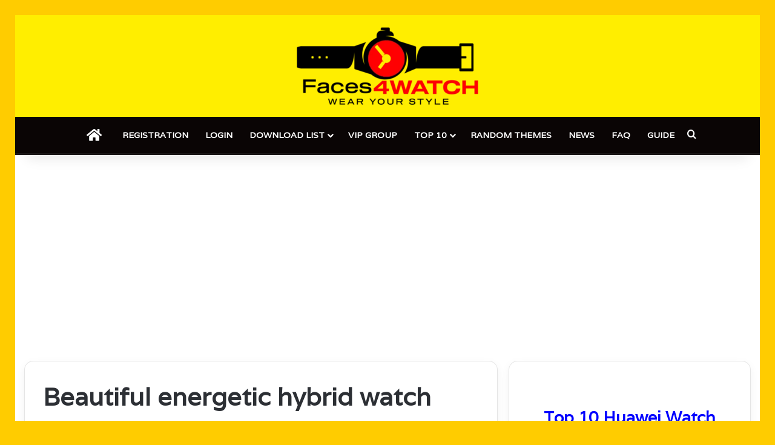

--- FILE ---
content_type: text/html; charset=utf-8
request_url: https://www.google.com/recaptcha/api2/aframe
body_size: 115
content:
<!DOCTYPE HTML><html><head><meta http-equiv="content-type" content="text/html; charset=UTF-8"></head><body><script nonce="z7Xx6xH1LQc4bj2SAvfbKA">/** Anti-fraud and anti-abuse applications only. See google.com/recaptcha */ try{var clients={'sodar':'https://pagead2.googlesyndication.com/pagead/sodar?'};window.addEventListener("message",function(a){try{if(a.source===window.parent){var b=JSON.parse(a.data);var c=clients[b['id']];if(c){var d=document.createElement('img');d.src=c+b['params']+'&rc='+(localStorage.getItem("rc::a")?sessionStorage.getItem("rc::b"):"");window.document.body.appendChild(d);sessionStorage.setItem("rc::e",parseInt(sessionStorage.getItem("rc::e")||0)+1);localStorage.setItem("rc::h",'1769102423144');}}}catch(b){}});window.parent.postMessage("_grecaptcha_ready", "*");}catch(b){}</script></body></html>

--- FILE ---
content_type: text/css
request_url: https://faces4watch.com/wp-content/plugins/novashare/css/style.min.css?ver=1.6.1
body_size: 1031
content:
.ns-button-icon,.ns-button-label{color:var(--ns-icon-color);box-sizing:border-box}.ns-buttons{position:relative;--ns-btn-size:40px;--ns-btn-margin:10px}.ns-buttons-wrapper{display:flex;flex-wrap:wrap}.ns-columns.ns-has-total-share-count-before .ns-buttons-wrapper{margin-left:calc(var(--ns-btn-size) + 10px)}.ns-columns.ns-has-total-share-count-after .ns-buttons-wrapper{margin-right:calc(var(--ns-btn-size) + 10px)}body a.ns-button{display:inline-flex;height:var(--ns-btn-size);line-height:var(--ns-btn-size);margin:0 var(--ns-btn-margin) var(--ns-btn-margin) 0;padding:0;font-size:calc(var(--ns-btn-size) * .35);overflow:hidden;text-decoration:none;border:none;--ns-btn-color:#333;--ns-icon-color:#fff}.ns-button *{pointer-events:none}.ns-button-block{display:inline-flex;align-items:center;background:#333;background:var(--ns-btn-color)}.ns-button-wrapper{display:inline-flex;align-items:center;overflow:hidden;width:100%}.ns-button:not(.ns-hover-swap):hover .ns-button-wrapper>span:not(.ns-inverse){box-shadow:inset 0 0 0 50px rgba(0,0,0,.1)}.ns-button:not(.ns-hover-swap):hover .ns-button-wrapper>span.ns-inverse{filter:brightness(.9)}.ns-button-icon{height:var(--ns-btn-size);width:var(--ns-btn-size);min-width:var(--ns-btn-size);justify-content:center}.ns-button-icon>*{height:50%;margin:0 auto}.ns-button-icon path{fill:currentColor}.ns-button-icon:has(+ .ns-hide){width:100%}.ns-button-share-count{display:none;align-items:center}.ns-button.ns-share-count:hover svg,.ns-hide{display:none}.ns-button.ns-share-count:hover .ns-button-share-count{display:flex}.ns-button-label{height:100%;flex-grow:1;padding:0 15px 0 0;overflow:hidden}.ns-button-label-wrapper{white-space:nowrap;overflow:hidden;text-overflow:ellipsis}.ns-button-icon.ns-border+.ns-button-label.ns-inverse,.ns-button-icon.ns-inverse+.ns-button-label:not(.ns-inverse),.ns-button-icon:not(.ns-inverse)+.ns-button-label.ns-inverse{padding-left:10px}.ns-button.bluesky{--ns-btn-color:#1185FE}.ns-button.angellist,.ns-button.applemusic,.ns-button.codepen,.ns-button.digg,.ns-button.steam,.ns-button.threads,.ns-button.tiktok,.ns-button.twitter{--ns-btn-color:#000}.ns-button.facebook{--ns-btn-color:#3b5998}.ns-button.linkedin{--ns-btn-color:#0077B5}.ns-button.pinterest{--ns-btn-color:#C92228}.ns-button.buffer{--ns-btn-color:#323b43}.ns-button.reddit{--ns-btn-color:#ff4500}.ns-button.hackernews{--ns-btn-color:#F0652F}.ns-button.pocket{--ns-btn-color:#ef4056}.ns-button.whatsapp{--ns-btn-color:#25d366}.ns-button.tumblr{--ns-btn-color:#35465c}.ns-button.vkontakte{--ns-btn-color:#45668e}.ns-button.xing{--ns-btn-color:#026466}.ns-button.flipboard{--ns-btn-color:#e12828}.ns-button.mix{--ns-btn-color:#fd8235}.ns-button.yummly{--ns-btn-color:#e16120}.ns-button.sms{--ns-btn-color:#218AFF}.ns-button.email{--ns-btn-color:#319324}.ns-button.print{--ns-btn-color:#d34836}.ns-button.\35 00px{--ns-btn-color:#0099E5}.ns-button.bandcamp{--ns-btn-color:#408294}.ns-button.behance{--ns-btn-color:#1769FF}.ns-button.bitbucket{--ns-btn-color:#0052CC}.ns-button.copy{--ns-btn-color:#816B5B}.ns-button.deviantart{--ns-btn-color:#05CC47}.ns-button.discord{--ns-btn-color:#7289da}.ns-button.dribbble{--ns-btn-color:#EA4C89}.ns-button.dropbox{--ns-btn-color:#0061FF}.ns-button.flickr{--ns-btn-color:#0063DC}.ns-button.foursquare{--ns-btn-color:#F94877}.ns-button.github{--ns-btn-color:#181717}.ns-button.goodreads{--ns-btn-color:#553b08}.ns-button.houzz{--ns-btn-color:#4DBC15}.ns-button.instagram{--ns-btn-color:#E4405F}.ns-button.jsfiddle{--ns-btn-color:#0084FF}.ns-button.lastfm{--ns-btn-color:#D51007}.ns-button.line{--ns-btn-color:#00B900}.ns-button.location{--ns-btn-color:#EA4235}.ns-button.mastodon{--ns-btn-color:#6364FF}.ns-button.messenger{--ns-btn-color:#0078FF}.ns-button.mixcloud{--ns-btn-color:#314359}.ns-button.nextdoor{--ns-btn-color:#8ED500}.ns-button.phone{--ns-btn-color:#512DA8}.ns-button.rss{--ns-btn-color:#FFA500}.ns-button.share{--ns-btn-color:#2A2A2C}.ns-button.skype{--ns-btn-color:#00AFF0}.ns-button.snapchat{--ns-btn-color:#FFFC00}.ns-button.soundcloud{--ns-btn-color:#FF3300}.ns-button.spotify{--ns-btn-color:#1ED760}.ns-button.stackoverflow{--ns-btn-color:#FE7A16}.ns-button.subscribe{--ns-btn-color:#7A5189}.ns-button.telegram{--ns-btn-color:#0088cc}.ns-button.tripadvisor{--ns-btn-color:#34E0A1}.ns-button.vimeo{--ns-btn-color:#1AB7EA}.ns-button.wordpress{--ns-btn-color:#21759B}.ns-button.yelp{--ns-btn-color:#D32323}.ns-button.youtube{--ns-btn-color:#FF0000}.ns-border{border:2px solid var(--ns-btn-color)}body .ns-button .ns-button-block.ns-inverse,body .ns-button:hover .ns-button-block.ns-inverse,body a.ns-button.ns-hover-swap .ns-button-block.ns-button-wrapper{background:0 0;color:var(--ns-btn-color)}.ns-columns .ns-buttons-wrapper>a{flex-basis:calc(100% / var(--ns-columns) - ((var(--ns-columns) - 1) * var(--ns-btn-margin)/ var(--ns-columns)))}.ns-last-col{margin-right:0!important}.ns-buttons.small{--ns-btn-size:32px}.ns-buttons.large{--ns-btn-size:50px}.ns-rounded{border-radius:5px}.ns-rounded .ns-button-label{border-radius:0 5px 5px 0}.ns-circular{border-radius:50px}.ns-circular .ns-button-label{border-radius:0 50px 50px 0}.ns-align-right{justify-content:right}.ns-align-right .ns-button{margin:0 0 var(--ns-btn-margin) var(--ns-btn-margin)}.ns-align-center{justify-content:center}.ns-align-center .ns-button{margin-left:calc(var(--ns-btn-margin)/2);margin-right:calc(var(--ns-btn-margin)/2)}.ns-total-share-count{display:flex;flex-direction:column;align-items:center;justify-content:center;font-size:calc(var(--ns-btn-size) * .375);line-height:normal;height:var(--ns-btn-size);width:var(--ns-btn-size);margin:0 var(--ns-btn-margin) var(--ns-btn-margin) 0}.ns-inline,.ns-inline-cta{margin-bottom:10px}.ns-total-share-count-wrapper{display:table-cell;vertical-align:middle}.ns-total-share-count-amount{font-weight:700}.ns-total-share-count-text{font-size:calc(var(--ns-btn-size) * .2)}.ns-columns .ns-total-share-count{position:absolute;right:0;margin:0!important}.ns-columns.ns-has-total-share-count-before .ns-total-share-count{right:unset;left:0}.ns-inline-below{margin-top:20px}.ns-inline-cta{font-size:20px}.ns-floating{position:fixed;top:25%;left:5px;z-index:999;height:75%}.ns-floating .ns-buttons-wrapper{flex-direction:column;height:100%}@media print{.ns-no-print,.ns-no-print *{display:none!important}}